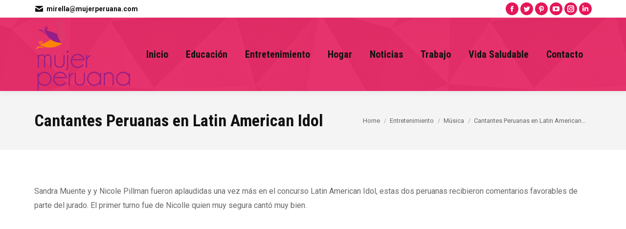

--- FILE ---
content_type: text/html; charset=UTF-8
request_url: https://www.mujerperuana.com/entretenimiento/musica/cantantes-peruanas-en-latin-american-idol/
body_size: 15861
content:
<!DOCTYPE html>
<!--[if !(IE 6) | !(IE 7) | !(IE 8)  ]><!-->
<html lang="es" class="no-js">
<!--<![endif]-->
<head>
	<meta charset="UTF-8" />
		<meta name="viewport" content="width=device-width, initial-scale=1, maximum-scale=1, user-scalable=0">
		<meta name="theme-color" content="#e41658"/>	<link rel="profile" href="https://gmpg.org/xfn/11" />
	        <script type="text/javascript">
            if (/Android|webOS|iPhone|iPad|iPod|BlackBerry|IEMobile|Opera Mini/i.test(navigator.userAgent)) {
                var originalAddEventListener = EventTarget.prototype.addEventListener,
                    oldWidth = window.innerWidth;

                EventTarget.prototype.addEventListener = function (eventName, eventHandler, useCapture) {
                    if (eventName === "resize") {
                        originalAddEventListener.call(this, eventName, function (event) {
                            if (oldWidth === window.innerWidth) {
                                return;
                            }
                            oldWidth = window.innerWidth;
                            if (eventHandler.handleEvent) {
                                eventHandler.handleEvent.call(this, event);
                            }
                            else {
                                eventHandler.call(this, event);
                            };
                        }, useCapture);
                    }
                    else {
                        originalAddEventListener.call(this, eventName, eventHandler, useCapture);
                    };
                };
            };
        </script>
		<meta name='robots' content='index, follow, max-image-preview:large, max-snippet:-1, max-video-preview:-1' />

	<!-- This site is optimized with the Yoast SEO Premium plugin v18.3 (Yoast SEO v18.5) - https://yoast.com/wordpress/plugins/seo/ -->
	<title>Cantantes Peruanas en Latin American Idol - Mujer Peruana</title>
	<link rel="canonical" href="https://www.mujerperuana.com/entretenimiento/musica/cantantes-peruanas-en-latin-american-idol/" />
	<meta property="og:locale" content="es_ES" />
	<meta property="og:type" content="article" />
	<meta property="og:title" content="Cantantes Peruanas en Latin American Idol" />
	<meta property="og:description" content="Sandra Muente y y Nicole Pillman fueron aplaudidas una vez más en el concurso Latin American Idol, estas dos peruanas recibieron comentarios favorables de parte del jurado. El primer turno fue de Nicolle quien muy segura cantó muy bien. Luego fue el turno de Sandra Muente a quien los 3 participantes del jurado felicitaron por&hellip;" />
	<meta property="og:url" content="https://www.mujerperuana.com/entretenimiento/musica/cantantes-peruanas-en-latin-american-idol/" />
	<meta property="og:site_name" content="Mujer Peruana" />
	<meta property="article:publisher" content="http://facebook.com/mujerperuana" />
	<meta property="article:author" content="https://www.facebook.com/mujerperuana" />
	<meta property="article:published_time" content="2008-08-14T09:29:00+00:00" />
	<meta property="article:modified_time" content="2019-05-15T22:55:33+00:00" />
	<meta name="twitter:card" content="summary_large_image" />
	<meta name="twitter:creator" content="@https://twitter.com/mujerperuanacom" />
	<meta name="twitter:site" content="@mujerperuanacom" />
	<meta name="twitter:label1" content="Written by" />
	<meta name="twitter:data1" content="Mirella Alfaro" />
	<meta name="twitter:label2" content="Est. reading time" />
	<meta name="twitter:data2" content="1 minuto" />
	<script type="application/ld+json" class="yoast-schema-graph">{"@context":"https://schema.org","@graph":[{"@type":"WebSite","@id":"https://www.mujerperuana.com/#website","url":"https://www.mujerperuana.com/","name":"Mujer Peruana","description":"www.mujerperuana.com","potentialAction":[{"@type":"SearchAction","target":{"@type":"EntryPoint","urlTemplate":"https://www.mujerperuana.com/?s={search_term_string}"},"query-input":"required name=search_term_string"}],"inLanguage":"es"},{"@type":"WebPage","@id":"https://www.mujerperuana.com/entretenimiento/musica/cantantes-peruanas-en-latin-american-idol/#webpage","url":"https://www.mujerperuana.com/entretenimiento/musica/cantantes-peruanas-en-latin-american-idol/","name":"Cantantes Peruanas en Latin American Idol - Mujer Peruana","isPartOf":{"@id":"https://www.mujerperuana.com/#website"},"datePublished":"2008-08-14T09:29:00+00:00","dateModified":"2019-05-15T22:55:33+00:00","author":{"@id":"https://www.mujerperuana.com/#/schema/person/9194934d14afe86a0804a972ce8b1e5f"},"breadcrumb":{"@id":"https://www.mujerperuana.com/entretenimiento/musica/cantantes-peruanas-en-latin-american-idol/#breadcrumb"},"inLanguage":"es","potentialAction":[{"@type":"ReadAction","target":["https://www.mujerperuana.com/entretenimiento/musica/cantantes-peruanas-en-latin-american-idol/"]}]},{"@type":"BreadcrumbList","@id":"https://www.mujerperuana.com/entretenimiento/musica/cantantes-peruanas-en-latin-american-idol/#breadcrumb","itemListElement":[{"@type":"ListItem","position":1,"name":"Home","item":"https://www.mujerperuana.com/"},{"@type":"ListItem","position":2,"name":"Cantantes Peruanas en Latin American Idol"}]},{"@type":"Person","@id":"https://www.mujerperuana.com/#/schema/person/9194934d14afe86a0804a972ce8b1e5f","name":"Mirella Alfaro","image":{"@type":"ImageObject","@id":"https://www.mujerperuana.com/#personlogo","inLanguage":"es","url":"https://secure.gravatar.com/avatar/091ccec91db51ef40078c006127fced5?s=96&d=wavatar&r=g","contentUrl":"https://secure.gravatar.com/avatar/091ccec91db51ef40078c006127fced5?s=96&d=wavatar&r=g","caption":"Mirella Alfaro"},"description":"Mirella Alfaro, especialista en Posicionamiento Web y Marketing Online ♡ Abrí este espacio para compartir noticias, trucos, experiencias personales, familiares, así como la promoción de negocios de las emprendedoras que logro conocer.","sameAs":["https://www.mujerperuana.com","https://www.facebook.com/mujerperuana","https://twitter.com/https://twitter.com/mujerperuanacom"]}]}</script>
	<!-- / Yoast SEO Premium plugin. -->


<link rel='dns-prefetch' href='//fonts.googleapis.com' />
<link rel="alternate" type="application/rss+xml" title="Mujer Peruana &raquo; Feed" href="https://www.mujerperuana.com/feed/" />
<link rel="alternate" type="application/rss+xml" title="Mujer Peruana &raquo; Feed de los comentarios" href="https://www.mujerperuana.com/comments/feed/" />
<script type="text/javascript">
window._wpemojiSettings = {"baseUrl":"https:\/\/s.w.org\/images\/core\/emoji\/14.0.0\/72x72\/","ext":".png","svgUrl":"https:\/\/s.w.org\/images\/core\/emoji\/14.0.0\/svg\/","svgExt":".svg","source":{"concatemoji":"https:\/\/www.mujerperuana.com\/wp-includes\/js\/wp-emoji-release.min.js?ver=6.2.8"}};
/*! This file is auto-generated */
!function(e,a,t){var n,r,o,i=a.createElement("canvas"),p=i.getContext&&i.getContext("2d");function s(e,t){p.clearRect(0,0,i.width,i.height),p.fillText(e,0,0);e=i.toDataURL();return p.clearRect(0,0,i.width,i.height),p.fillText(t,0,0),e===i.toDataURL()}function c(e){var t=a.createElement("script");t.src=e,t.defer=t.type="text/javascript",a.getElementsByTagName("head")[0].appendChild(t)}for(o=Array("flag","emoji"),t.supports={everything:!0,everythingExceptFlag:!0},r=0;r<o.length;r++)t.supports[o[r]]=function(e){if(p&&p.fillText)switch(p.textBaseline="top",p.font="600 32px Arial",e){case"flag":return s("\ud83c\udff3\ufe0f\u200d\u26a7\ufe0f","\ud83c\udff3\ufe0f\u200b\u26a7\ufe0f")?!1:!s("\ud83c\uddfa\ud83c\uddf3","\ud83c\uddfa\u200b\ud83c\uddf3")&&!s("\ud83c\udff4\udb40\udc67\udb40\udc62\udb40\udc65\udb40\udc6e\udb40\udc67\udb40\udc7f","\ud83c\udff4\u200b\udb40\udc67\u200b\udb40\udc62\u200b\udb40\udc65\u200b\udb40\udc6e\u200b\udb40\udc67\u200b\udb40\udc7f");case"emoji":return!s("\ud83e\udef1\ud83c\udffb\u200d\ud83e\udef2\ud83c\udfff","\ud83e\udef1\ud83c\udffb\u200b\ud83e\udef2\ud83c\udfff")}return!1}(o[r]),t.supports.everything=t.supports.everything&&t.supports[o[r]],"flag"!==o[r]&&(t.supports.everythingExceptFlag=t.supports.everythingExceptFlag&&t.supports[o[r]]);t.supports.everythingExceptFlag=t.supports.everythingExceptFlag&&!t.supports.flag,t.DOMReady=!1,t.readyCallback=function(){t.DOMReady=!0},t.supports.everything||(n=function(){t.readyCallback()},a.addEventListener?(a.addEventListener("DOMContentLoaded",n,!1),e.addEventListener("load",n,!1)):(e.attachEvent("onload",n),a.attachEvent("onreadystatechange",function(){"complete"===a.readyState&&t.readyCallback()})),(e=t.source||{}).concatemoji?c(e.concatemoji):e.wpemoji&&e.twemoji&&(c(e.twemoji),c(e.wpemoji)))}(window,document,window._wpemojiSettings);
</script>
<style type="text/css">
img.wp-smiley,
img.emoji {
	display: inline !important;
	border: none !important;
	box-shadow: none !important;
	height: 1em !important;
	width: 1em !important;
	margin: 0 0.07em !important;
	vertical-align: -0.1em !important;
	background: none !important;
	padding: 0 !important;
}
</style>
	<link rel='stylesheet' id='wp-block-library-css' href='https://www.mujerperuana.com/wp-includes/css/dist/block-library/style.min.css?ver=6.2.8' type='text/css' media='all' />
<style id='wp-block-library-theme-inline-css' type='text/css'>
.wp-block-audio figcaption{color:#555;font-size:13px;text-align:center}.is-dark-theme .wp-block-audio figcaption{color:hsla(0,0%,100%,.65)}.wp-block-audio{margin:0 0 1em}.wp-block-code{border:1px solid #ccc;border-radius:4px;font-family:Menlo,Consolas,monaco,monospace;padding:.8em 1em}.wp-block-embed figcaption{color:#555;font-size:13px;text-align:center}.is-dark-theme .wp-block-embed figcaption{color:hsla(0,0%,100%,.65)}.wp-block-embed{margin:0 0 1em}.blocks-gallery-caption{color:#555;font-size:13px;text-align:center}.is-dark-theme .blocks-gallery-caption{color:hsla(0,0%,100%,.65)}.wp-block-image figcaption{color:#555;font-size:13px;text-align:center}.is-dark-theme .wp-block-image figcaption{color:hsla(0,0%,100%,.65)}.wp-block-image{margin:0 0 1em}.wp-block-pullquote{border-bottom:4px solid;border-top:4px solid;color:currentColor;margin-bottom:1.75em}.wp-block-pullquote cite,.wp-block-pullquote footer,.wp-block-pullquote__citation{color:currentColor;font-size:.8125em;font-style:normal;text-transform:uppercase}.wp-block-quote{border-left:.25em solid;margin:0 0 1.75em;padding-left:1em}.wp-block-quote cite,.wp-block-quote footer{color:currentColor;font-size:.8125em;font-style:normal;position:relative}.wp-block-quote.has-text-align-right{border-left:none;border-right:.25em solid;padding-left:0;padding-right:1em}.wp-block-quote.has-text-align-center{border:none;padding-left:0}.wp-block-quote.is-large,.wp-block-quote.is-style-large,.wp-block-quote.is-style-plain{border:none}.wp-block-search .wp-block-search__label{font-weight:700}.wp-block-search__button{border:1px solid #ccc;padding:.375em .625em}:where(.wp-block-group.has-background){padding:1.25em 2.375em}.wp-block-separator.has-css-opacity{opacity:.4}.wp-block-separator{border:none;border-bottom:2px solid;margin-left:auto;margin-right:auto}.wp-block-separator.has-alpha-channel-opacity{opacity:1}.wp-block-separator:not(.is-style-wide):not(.is-style-dots){width:100px}.wp-block-separator.has-background:not(.is-style-dots){border-bottom:none;height:1px}.wp-block-separator.has-background:not(.is-style-wide):not(.is-style-dots){height:2px}.wp-block-table{margin:0 0 1em}.wp-block-table td,.wp-block-table th{word-break:normal}.wp-block-table figcaption{color:#555;font-size:13px;text-align:center}.is-dark-theme .wp-block-table figcaption{color:hsla(0,0%,100%,.65)}.wp-block-video figcaption{color:#555;font-size:13px;text-align:center}.is-dark-theme .wp-block-video figcaption{color:hsla(0,0%,100%,.65)}.wp-block-video{margin:0 0 1em}.wp-block-template-part.has-background{margin-bottom:0;margin-top:0;padding:1.25em 2.375em}
</style>
<link rel='stylesheet' id='classic-theme-styles-css' href='https://www.mujerperuana.com/wp-includes/css/classic-themes.min.css?ver=6.2.8' type='text/css' media='all' />
<style id='global-styles-inline-css' type='text/css'>
body{--wp--preset--color--black: #000000;--wp--preset--color--cyan-bluish-gray: #abb8c3;--wp--preset--color--white: #FFF;--wp--preset--color--pale-pink: #f78da7;--wp--preset--color--vivid-red: #cf2e2e;--wp--preset--color--luminous-vivid-orange: #ff6900;--wp--preset--color--luminous-vivid-amber: #fcb900;--wp--preset--color--light-green-cyan: #7bdcb5;--wp--preset--color--vivid-green-cyan: #00d084;--wp--preset--color--pale-cyan-blue: #8ed1fc;--wp--preset--color--vivid-cyan-blue: #0693e3;--wp--preset--color--vivid-purple: #9b51e0;--wp--preset--color--accent: #e41658;--wp--preset--color--dark-gray: #111;--wp--preset--color--light-gray: #767676;--wp--preset--gradient--vivid-cyan-blue-to-vivid-purple: linear-gradient(135deg,rgba(6,147,227,1) 0%,rgb(155,81,224) 100%);--wp--preset--gradient--light-green-cyan-to-vivid-green-cyan: linear-gradient(135deg,rgb(122,220,180) 0%,rgb(0,208,130) 100%);--wp--preset--gradient--luminous-vivid-amber-to-luminous-vivid-orange: linear-gradient(135deg,rgba(252,185,0,1) 0%,rgba(255,105,0,1) 100%);--wp--preset--gradient--luminous-vivid-orange-to-vivid-red: linear-gradient(135deg,rgba(255,105,0,1) 0%,rgb(207,46,46) 100%);--wp--preset--gradient--very-light-gray-to-cyan-bluish-gray: linear-gradient(135deg,rgb(238,238,238) 0%,rgb(169,184,195) 100%);--wp--preset--gradient--cool-to-warm-spectrum: linear-gradient(135deg,rgb(74,234,220) 0%,rgb(151,120,209) 20%,rgb(207,42,186) 40%,rgb(238,44,130) 60%,rgb(251,105,98) 80%,rgb(254,248,76) 100%);--wp--preset--gradient--blush-light-purple: linear-gradient(135deg,rgb(255,206,236) 0%,rgb(152,150,240) 100%);--wp--preset--gradient--blush-bordeaux: linear-gradient(135deg,rgb(254,205,165) 0%,rgb(254,45,45) 50%,rgb(107,0,62) 100%);--wp--preset--gradient--luminous-dusk: linear-gradient(135deg,rgb(255,203,112) 0%,rgb(199,81,192) 50%,rgb(65,88,208) 100%);--wp--preset--gradient--pale-ocean: linear-gradient(135deg,rgb(255,245,203) 0%,rgb(182,227,212) 50%,rgb(51,167,181) 100%);--wp--preset--gradient--electric-grass: linear-gradient(135deg,rgb(202,248,128) 0%,rgb(113,206,126) 100%);--wp--preset--gradient--midnight: linear-gradient(135deg,rgb(2,3,129) 0%,rgb(40,116,252) 100%);--wp--preset--duotone--dark-grayscale: url('#wp-duotone-dark-grayscale');--wp--preset--duotone--grayscale: url('#wp-duotone-grayscale');--wp--preset--duotone--purple-yellow: url('#wp-duotone-purple-yellow');--wp--preset--duotone--blue-red: url('#wp-duotone-blue-red');--wp--preset--duotone--midnight: url('#wp-duotone-midnight');--wp--preset--duotone--magenta-yellow: url('#wp-duotone-magenta-yellow');--wp--preset--duotone--purple-green: url('#wp-duotone-purple-green');--wp--preset--duotone--blue-orange: url('#wp-duotone-blue-orange');--wp--preset--font-size--small: 13px;--wp--preset--font-size--medium: 20px;--wp--preset--font-size--large: 36px;--wp--preset--font-size--x-large: 42px;--wp--preset--spacing--20: 0.44rem;--wp--preset--spacing--30: 0.67rem;--wp--preset--spacing--40: 1rem;--wp--preset--spacing--50: 1.5rem;--wp--preset--spacing--60: 2.25rem;--wp--preset--spacing--70: 3.38rem;--wp--preset--spacing--80: 5.06rem;--wp--preset--shadow--natural: 6px 6px 9px rgba(0, 0, 0, 0.2);--wp--preset--shadow--deep: 12px 12px 50px rgba(0, 0, 0, 0.4);--wp--preset--shadow--sharp: 6px 6px 0px rgba(0, 0, 0, 0.2);--wp--preset--shadow--outlined: 6px 6px 0px -3px rgba(255, 255, 255, 1), 6px 6px rgba(0, 0, 0, 1);--wp--preset--shadow--crisp: 6px 6px 0px rgba(0, 0, 0, 1);}:where(.is-layout-flex){gap: 0.5em;}body .is-layout-flow > .alignleft{float: left;margin-inline-start: 0;margin-inline-end: 2em;}body .is-layout-flow > .alignright{float: right;margin-inline-start: 2em;margin-inline-end: 0;}body .is-layout-flow > .aligncenter{margin-left: auto !important;margin-right: auto !important;}body .is-layout-constrained > .alignleft{float: left;margin-inline-start: 0;margin-inline-end: 2em;}body .is-layout-constrained > .alignright{float: right;margin-inline-start: 2em;margin-inline-end: 0;}body .is-layout-constrained > .aligncenter{margin-left: auto !important;margin-right: auto !important;}body .is-layout-constrained > :where(:not(.alignleft):not(.alignright):not(.alignfull)){max-width: var(--wp--style--global--content-size);margin-left: auto !important;margin-right: auto !important;}body .is-layout-constrained > .alignwide{max-width: var(--wp--style--global--wide-size);}body .is-layout-flex{display: flex;}body .is-layout-flex{flex-wrap: wrap;align-items: center;}body .is-layout-flex > *{margin: 0;}:where(.wp-block-columns.is-layout-flex){gap: 2em;}.has-black-color{color: var(--wp--preset--color--black) !important;}.has-cyan-bluish-gray-color{color: var(--wp--preset--color--cyan-bluish-gray) !important;}.has-white-color{color: var(--wp--preset--color--white) !important;}.has-pale-pink-color{color: var(--wp--preset--color--pale-pink) !important;}.has-vivid-red-color{color: var(--wp--preset--color--vivid-red) !important;}.has-luminous-vivid-orange-color{color: var(--wp--preset--color--luminous-vivid-orange) !important;}.has-luminous-vivid-amber-color{color: var(--wp--preset--color--luminous-vivid-amber) !important;}.has-light-green-cyan-color{color: var(--wp--preset--color--light-green-cyan) !important;}.has-vivid-green-cyan-color{color: var(--wp--preset--color--vivid-green-cyan) !important;}.has-pale-cyan-blue-color{color: var(--wp--preset--color--pale-cyan-blue) !important;}.has-vivid-cyan-blue-color{color: var(--wp--preset--color--vivid-cyan-blue) !important;}.has-vivid-purple-color{color: var(--wp--preset--color--vivid-purple) !important;}.has-black-background-color{background-color: var(--wp--preset--color--black) !important;}.has-cyan-bluish-gray-background-color{background-color: var(--wp--preset--color--cyan-bluish-gray) !important;}.has-white-background-color{background-color: var(--wp--preset--color--white) !important;}.has-pale-pink-background-color{background-color: var(--wp--preset--color--pale-pink) !important;}.has-vivid-red-background-color{background-color: var(--wp--preset--color--vivid-red) !important;}.has-luminous-vivid-orange-background-color{background-color: var(--wp--preset--color--luminous-vivid-orange) !important;}.has-luminous-vivid-amber-background-color{background-color: var(--wp--preset--color--luminous-vivid-amber) !important;}.has-light-green-cyan-background-color{background-color: var(--wp--preset--color--light-green-cyan) !important;}.has-vivid-green-cyan-background-color{background-color: var(--wp--preset--color--vivid-green-cyan) !important;}.has-pale-cyan-blue-background-color{background-color: var(--wp--preset--color--pale-cyan-blue) !important;}.has-vivid-cyan-blue-background-color{background-color: var(--wp--preset--color--vivid-cyan-blue) !important;}.has-vivid-purple-background-color{background-color: var(--wp--preset--color--vivid-purple) !important;}.has-black-border-color{border-color: var(--wp--preset--color--black) !important;}.has-cyan-bluish-gray-border-color{border-color: var(--wp--preset--color--cyan-bluish-gray) !important;}.has-white-border-color{border-color: var(--wp--preset--color--white) !important;}.has-pale-pink-border-color{border-color: var(--wp--preset--color--pale-pink) !important;}.has-vivid-red-border-color{border-color: var(--wp--preset--color--vivid-red) !important;}.has-luminous-vivid-orange-border-color{border-color: var(--wp--preset--color--luminous-vivid-orange) !important;}.has-luminous-vivid-amber-border-color{border-color: var(--wp--preset--color--luminous-vivid-amber) !important;}.has-light-green-cyan-border-color{border-color: var(--wp--preset--color--light-green-cyan) !important;}.has-vivid-green-cyan-border-color{border-color: var(--wp--preset--color--vivid-green-cyan) !important;}.has-pale-cyan-blue-border-color{border-color: var(--wp--preset--color--pale-cyan-blue) !important;}.has-vivid-cyan-blue-border-color{border-color: var(--wp--preset--color--vivid-cyan-blue) !important;}.has-vivid-purple-border-color{border-color: var(--wp--preset--color--vivid-purple) !important;}.has-vivid-cyan-blue-to-vivid-purple-gradient-background{background: var(--wp--preset--gradient--vivid-cyan-blue-to-vivid-purple) !important;}.has-light-green-cyan-to-vivid-green-cyan-gradient-background{background: var(--wp--preset--gradient--light-green-cyan-to-vivid-green-cyan) !important;}.has-luminous-vivid-amber-to-luminous-vivid-orange-gradient-background{background: var(--wp--preset--gradient--luminous-vivid-amber-to-luminous-vivid-orange) !important;}.has-luminous-vivid-orange-to-vivid-red-gradient-background{background: var(--wp--preset--gradient--luminous-vivid-orange-to-vivid-red) !important;}.has-very-light-gray-to-cyan-bluish-gray-gradient-background{background: var(--wp--preset--gradient--very-light-gray-to-cyan-bluish-gray) !important;}.has-cool-to-warm-spectrum-gradient-background{background: var(--wp--preset--gradient--cool-to-warm-spectrum) !important;}.has-blush-light-purple-gradient-background{background: var(--wp--preset--gradient--blush-light-purple) !important;}.has-blush-bordeaux-gradient-background{background: var(--wp--preset--gradient--blush-bordeaux) !important;}.has-luminous-dusk-gradient-background{background: var(--wp--preset--gradient--luminous-dusk) !important;}.has-pale-ocean-gradient-background{background: var(--wp--preset--gradient--pale-ocean) !important;}.has-electric-grass-gradient-background{background: var(--wp--preset--gradient--electric-grass) !important;}.has-midnight-gradient-background{background: var(--wp--preset--gradient--midnight) !important;}.has-small-font-size{font-size: var(--wp--preset--font-size--small) !important;}.has-medium-font-size{font-size: var(--wp--preset--font-size--medium) !important;}.has-large-font-size{font-size: var(--wp--preset--font-size--large) !important;}.has-x-large-font-size{font-size: var(--wp--preset--font-size--x-large) !important;}
.wp-block-navigation a:where(:not(.wp-element-button)){color: inherit;}
:where(.wp-block-columns.is-layout-flex){gap: 2em;}
.wp-block-pullquote{font-size: 1.5em;line-height: 1.6;}
</style>
<link rel='stylesheet' id='tp_twitter_plugin_css-css' href='https://www.mujerperuana.com/wp-content/plugins/recent-tweets-widget/tp_twitter_plugin.css?ver=1.0' type='text/css' media='screen' />
<link rel='stylesheet' id='the7-Defaults-css' href='https://www.mujerperuana.com/wp-content/uploads/smile_fonts/Defaults/Defaults.css?ver=6.2.8' type='text/css' media='all' />
<link rel='stylesheet' id='the7-icomoon-feather-24x24-css' href='https://www.mujerperuana.com/wp-content/uploads/smile_fonts/icomoon-feather-24x24/icomoon-feather-24x24.css?ver=6.2.8' type='text/css' media='all' />
<link rel='stylesheet' id='the7-icomoon-free-social-contact-16x16-css' href='https://www.mujerperuana.com/wp-content/uploads/smile_fonts/icomoon-free-social-contact-16x16/icomoon-free-social-contact-16x16.css?ver=6.2.8' type='text/css' media='all' />
<link rel='stylesheet' id='dt-web-fonts-css' href='https://fonts.googleapis.com/css?family=Roboto:400,600,700%7CRoboto+Condensed:400,600,700' type='text/css' media='all' />
<link rel='stylesheet' id='dt-main-css' href='https://www.mujerperuana.com/wp-content/themes/dt-the7/css/main.min.css?ver=10.7.1' type='text/css' media='all' />
<style id='dt-main-inline-css' type='text/css'>
body #load {
  display: block;
  height: 100%;
  overflow: hidden;
  position: fixed;
  width: 100%;
  z-index: 9901;
  opacity: 1;
  visibility: visible;
  transition: all .35s ease-out;
}
.load-wrap {
  width: 100%;
  height: 100%;
  background-position: center center;
  background-repeat: no-repeat;
  text-align: center;
  display: -ms-flexbox;
  display: -ms-flex;
  display: flex;
  -ms-align-items: center;
  -ms-flex-align: center;
  align-items: center;
  -ms-flex-flow: column wrap;
  flex-flow: column wrap;
  -ms-flex-pack: center;
  -ms-justify-content: center;
  justify-content: center;
}
.load-wrap > svg {
  position: absolute;
  top: 50%;
  left: 50%;
  transform: translate(-50%,-50%);
}
#load {
  background: var(--the7-elementor-beautiful-loading-bg,#ffffff);
  --the7-beautiful-spinner-color2: var(--the7-beautiful-spinner-color,#e41658);
}

</style>
<link rel='stylesheet' id='the7-font-css' href='https://www.mujerperuana.com/wp-content/themes/dt-the7/fonts/icomoon-the7-font/icomoon-the7-font.min.css?ver=10.7.1' type='text/css' media='all' />
<link rel='stylesheet' id='the7-awesome-fonts-css' href='https://www.mujerperuana.com/wp-content/themes/dt-the7/fonts/FontAwesome/css/all.min.css?ver=10.7.1' type='text/css' media='all' />
<link rel='stylesheet' id='the7-awesome-fonts-back-css' href='https://www.mujerperuana.com/wp-content/themes/dt-the7/fonts/FontAwesome/back-compat.min.css?ver=10.7.1' type='text/css' media='all' />
<link rel='stylesheet' id='the7-custom-scrollbar-css' href='https://www.mujerperuana.com/wp-content/themes/dt-the7/lib/custom-scrollbar/custom-scrollbar.min.css?ver=10.7.1' type='text/css' media='all' />
<link rel='stylesheet' id='the7-wpbakery-css' href='https://www.mujerperuana.com/wp-content/themes/dt-the7/css/wpbakery.min.css?ver=10.7.1' type='text/css' media='all' />
<link rel='stylesheet' id='the7-css-vars-css' href='https://www.mujerperuana.com/wp-content/uploads/the7-css/css-vars.css?ver=96e2adabe3b6' type='text/css' media='all' />
<link rel='stylesheet' id='dt-custom-css' href='https://www.mujerperuana.com/wp-content/uploads/the7-css/custom.css?ver=96e2adabe3b6' type='text/css' media='all' />
<link rel='stylesheet' id='dt-media-css' href='https://www.mujerperuana.com/wp-content/uploads/the7-css/media.css?ver=96e2adabe3b6' type='text/css' media='all' />
<link rel='stylesheet' id='the7-mega-menu-css' href='https://www.mujerperuana.com/wp-content/uploads/the7-css/mega-menu.css?ver=96e2adabe3b6' type='text/css' media='all' />
<link rel='stylesheet' id='style-css' href='https://www.mujerperuana.com/wp-content/themes/dt-the7-child/style.css?ver=10.7.1' type='text/css' media='all' />
<script type='text/javascript' src='https://www.mujerperuana.com/wp-includes/js/jquery/jquery.min.js?ver=3.6.4' id='jquery-core-js'></script>
<script type='text/javascript' src='https://www.mujerperuana.com/wp-includes/js/jquery/jquery-migrate.min.js?ver=3.4.0' id='jquery-migrate-js'></script>
<script type='text/javascript' id='dt-above-fold-js-extra'>
/* <![CDATA[ */
var dtLocal = {"themeUrl":"https:\/\/www.mujerperuana.com\/wp-content\/themes\/dt-the7","passText":"To view this protected post, enter the password below:","moreButtonText":{"loading":"Loading...","loadMore":"Load more"},"postID":"56","ajaxurl":"https:\/\/www.mujerperuana.com\/wp-admin\/admin-ajax.php","REST":{"baseUrl":"https:\/\/www.mujerperuana.com\/wp-json\/the7\/v1","endpoints":{"sendMail":"\/send-mail"}},"contactMessages":{"required":"One or more fields have an error. Please check and try again.","terms":"Please accept the privacy policy.","fillTheCaptchaError":"Please, fill the captcha."},"captchaSiteKey":"","ajaxNonce":"bd87fd33a2","pageData":"","themeSettings":{"smoothScroll":"off","lazyLoading":false,"accentColor":{"mode":"solid","color":"#e41658"},"desktopHeader":{"height":120},"ToggleCaptionEnabled":"disabled","ToggleCaption":"Navigation","floatingHeader":{"showAfter":160,"showMenu":true,"height":70,"logo":{"showLogo":true,"html":"<img class=\" preload-me\" src=\"https:\/\/www.mujerperuana.com\/wp-content\/uploads\/2019\/05\/logo-150.png\" srcset=\"https:\/\/www.mujerperuana.com\/wp-content\/uploads\/2019\/05\/logo-150.png 200w\" width=\"200\" height=\"150\"   sizes=\"200px\" alt=\"Mujer Peruana\" \/>","url":"https:\/\/www.mujerperuana.com\/"}},"topLine":{"floatingTopLine":{"logo":{"showLogo":false,"html":""}}},"mobileHeader":{"firstSwitchPoint":1050,"secondSwitchPoint":778,"firstSwitchPointHeight":70,"secondSwitchPointHeight":70,"mobileToggleCaptionEnabled":"disabled","mobileToggleCaption":"Menu"},"stickyMobileHeaderFirstSwitch":{"logo":{"html":"<img class=\" preload-me\" src=\"https:\/\/www.mujerperuana.com\/wp-content\/uploads\/2019\/05\/logo-150.png\" srcset=\"https:\/\/www.mujerperuana.com\/wp-content\/uploads\/2019\/05\/logo-150.png 200w\" width=\"200\" height=\"150\"   sizes=\"200px\" alt=\"Mujer Peruana\" \/>"}},"stickyMobileHeaderSecondSwitch":{"logo":{"html":"<img class=\" preload-me\" src=\"https:\/\/www.mujerperuana.com\/wp-content\/uploads\/2019\/05\/logo-150.png\" srcset=\"https:\/\/www.mujerperuana.com\/wp-content\/uploads\/2019\/05\/logo-150.png 200w\" width=\"200\" height=\"150\"   sizes=\"200px\" alt=\"Mujer Peruana\" \/>"}},"content":{"textColor":"#666666","headerColor":"#111111"},"sidebar":{"switchPoint":990},"boxedWidth":"1280px","stripes":{"stripe1":{"textColor":"#4d4f51","headerColor":"#4d4f51"},"stripe2":{"textColor":"#ffffff","headerColor":"#ffffff"},"stripe3":{"textColor":"#ffffff","headerColor":"#ffffff"}}},"VCMobileScreenWidth":"768"};
var dtShare = {"shareButtonText":{"facebook":"Share on Facebook","twitter":"Tweet","pinterest":"Pin it","linkedin":"Share on Linkedin","whatsapp":"Share on Whatsapp"},"overlayOpacity":"85"};
/* ]]> */
</script>
<script type='text/javascript' src='https://www.mujerperuana.com/wp-content/themes/dt-the7/js/above-the-fold.min.js?ver=10.7.1' id='dt-above-fold-js'></script>
<link rel="https://api.w.org/" href="https://www.mujerperuana.com/wp-json/" /><link rel="alternate" type="application/json" href="https://www.mujerperuana.com/wp-json/wp/v2/posts/56" /><link rel="EditURI" type="application/rsd+xml" title="RSD" href="https://www.mujerperuana.com/xmlrpc.php?rsd" />
<link rel="wlwmanifest" type="application/wlwmanifest+xml" href="https://www.mujerperuana.com/wp-includes/wlwmanifest.xml" />
<meta name="generator" content="WordPress 6.2.8" />
<link rel='shortlink' href='https://www.mujerperuana.com/?p=56' />
<link rel="alternate" type="application/json+oembed" href="https://www.mujerperuana.com/wp-json/oembed/1.0/embed?url=https%3A%2F%2Fwww.mujerperuana.com%2Fentretenimiento%2Fmusica%2Fcantantes-peruanas-en-latin-american-idol%2F" />
<link rel="alternate" type="text/xml+oembed" href="https://www.mujerperuana.com/wp-json/oembed/1.0/embed?url=https%3A%2F%2Fwww.mujerperuana.com%2Fentretenimiento%2Fmusica%2Fcantantes-peruanas-en-latin-american-idol%2F&#038;format=xml" />
<meta name="generator" content="Powered by WPBakery Page Builder - drag and drop page builder for WordPress."/>
<meta name="generator" content="Powered by Slider Revolution 6.5.19 - responsive, Mobile-Friendly Slider Plugin for WordPress with comfortable drag and drop interface." />
<script type="text/javascript" id="the7-loader-script">
document.addEventListener("DOMContentLoaded", function(event) {
	var load = document.getElementById("load");
	if(!load.classList.contains('loader-removed')){
		var removeLoading = setTimeout(function() {
			load.className += " loader-removed";
		}, 300);
	}
});
</script>
		<link rel="icon" href="https://www.mujerperuana.com/wp-content/uploads/2016/01/cropped-icono-2-150x150.jpg" sizes="32x32" />
<link rel="icon" href="https://www.mujerperuana.com/wp-content/uploads/2016/01/cropped-icono-2.jpg" sizes="192x192" />
<link rel="apple-touch-icon" href="https://www.mujerperuana.com/wp-content/uploads/2016/01/cropped-icono-2.jpg" />
<meta name="msapplication-TileImage" content="https://www.mujerperuana.com/wp-content/uploads/2016/01/cropped-icono-2.jpg" />
<script>function setREVStartSize(e){
			//window.requestAnimationFrame(function() {
				window.RSIW = window.RSIW===undefined ? window.innerWidth : window.RSIW;
				window.RSIH = window.RSIH===undefined ? window.innerHeight : window.RSIH;
				try {
					var pw = document.getElementById(e.c).parentNode.offsetWidth,
						newh;
					pw = pw===0 || isNaN(pw) ? window.RSIW : pw;
					e.tabw = e.tabw===undefined ? 0 : parseInt(e.tabw);
					e.thumbw = e.thumbw===undefined ? 0 : parseInt(e.thumbw);
					e.tabh = e.tabh===undefined ? 0 : parseInt(e.tabh);
					e.thumbh = e.thumbh===undefined ? 0 : parseInt(e.thumbh);
					e.tabhide = e.tabhide===undefined ? 0 : parseInt(e.tabhide);
					e.thumbhide = e.thumbhide===undefined ? 0 : parseInt(e.thumbhide);
					e.mh = e.mh===undefined || e.mh=="" || e.mh==="auto" ? 0 : parseInt(e.mh,0);
					if(e.layout==="fullscreen" || e.l==="fullscreen")
						newh = Math.max(e.mh,window.RSIH);
					else{
						e.gw = Array.isArray(e.gw) ? e.gw : [e.gw];
						for (var i in e.rl) if (e.gw[i]===undefined || e.gw[i]===0) e.gw[i] = e.gw[i-1];
						e.gh = e.el===undefined || e.el==="" || (Array.isArray(e.el) && e.el.length==0)? e.gh : e.el;
						e.gh = Array.isArray(e.gh) ? e.gh : [e.gh];
						for (var i in e.rl) if (e.gh[i]===undefined || e.gh[i]===0) e.gh[i] = e.gh[i-1];
											
						var nl = new Array(e.rl.length),
							ix = 0,
							sl;
						e.tabw = e.tabhide>=pw ? 0 : e.tabw;
						e.thumbw = e.thumbhide>=pw ? 0 : e.thumbw;
						e.tabh = e.tabhide>=pw ? 0 : e.tabh;
						e.thumbh = e.thumbhide>=pw ? 0 : e.thumbh;
						for (var i in e.rl) nl[i] = e.rl[i]<window.RSIW ? 0 : e.rl[i];
						sl = nl[0];
						for (var i in nl) if (sl>nl[i] && nl[i]>0) { sl = nl[i]; ix=i;}
						var m = pw>(e.gw[ix]+e.tabw+e.thumbw) ? 1 : (pw-(e.tabw+e.thumbw)) / (e.gw[ix]);
						newh =  (e.gh[ix] * m) + (e.tabh + e.thumbh);
					}
					var el = document.getElementById(e.c);
					if (el!==null && el) el.style.height = newh+"px";
					el = document.getElementById(e.c+"_wrapper");
					if (el!==null && el) {
						el.style.height = newh+"px";
						el.style.display = "block";
					}
				} catch(e){
					console.log("Failure at Presize of Slider:" + e)
				}
			//});
		  };</script>
<noscript><style> .wpb_animate_when_almost_visible { opacity: 1; }</style></noscript></head>
<body data-rsssl=1 id="the7-body" class="post-template-default single single-post postid-56 single-format-standard wp-embed-responsive no-comments dt-responsive-on right-mobile-menu-close-icon ouside-menu-close-icon mobile-hamburger-close-bg-enable mobile-hamburger-close-bg-hover-enable  fade-medium-mobile-menu-close-icon fade-small-menu-close-icon srcset-enabled btn-flat custom-btn-color custom-btn-hover-color phantom-slide phantom-shadow-decoration phantom-custom-logo-on floating-mobile-menu-icon top-header first-switch-logo-left first-switch-menu-right second-switch-logo-left second-switch-menu-right right-mobile-menu layzr-loading-on popup-message-style dt-fa-compatibility the7-ver-10.7.1 wpb-js-composer js-comp-ver-6.9.0 vc_responsive">
<svg xmlns="http://www.w3.org/2000/svg" viewBox="0 0 0 0" width="0" height="0" focusable="false" role="none" style="visibility: hidden; position: absolute; left: -9999px; overflow: hidden;" ><defs><filter id="wp-duotone-dark-grayscale"><feColorMatrix color-interpolation-filters="sRGB" type="matrix" values=" .299 .587 .114 0 0 .299 .587 .114 0 0 .299 .587 .114 0 0 .299 .587 .114 0 0 " /><feComponentTransfer color-interpolation-filters="sRGB" ><feFuncR type="table" tableValues="0 0.49803921568627" /><feFuncG type="table" tableValues="0 0.49803921568627" /><feFuncB type="table" tableValues="0 0.49803921568627" /><feFuncA type="table" tableValues="1 1" /></feComponentTransfer><feComposite in2="SourceGraphic" operator="in" /></filter></defs></svg><svg xmlns="http://www.w3.org/2000/svg" viewBox="0 0 0 0" width="0" height="0" focusable="false" role="none" style="visibility: hidden; position: absolute; left: -9999px; overflow: hidden;" ><defs><filter id="wp-duotone-grayscale"><feColorMatrix color-interpolation-filters="sRGB" type="matrix" values=" .299 .587 .114 0 0 .299 .587 .114 0 0 .299 .587 .114 0 0 .299 .587 .114 0 0 " /><feComponentTransfer color-interpolation-filters="sRGB" ><feFuncR type="table" tableValues="0 1" /><feFuncG type="table" tableValues="0 1" /><feFuncB type="table" tableValues="0 1" /><feFuncA type="table" tableValues="1 1" /></feComponentTransfer><feComposite in2="SourceGraphic" operator="in" /></filter></defs></svg><svg xmlns="http://www.w3.org/2000/svg" viewBox="0 0 0 0" width="0" height="0" focusable="false" role="none" style="visibility: hidden; position: absolute; left: -9999px; overflow: hidden;" ><defs><filter id="wp-duotone-purple-yellow"><feColorMatrix color-interpolation-filters="sRGB" type="matrix" values=" .299 .587 .114 0 0 .299 .587 .114 0 0 .299 .587 .114 0 0 .299 .587 .114 0 0 " /><feComponentTransfer color-interpolation-filters="sRGB" ><feFuncR type="table" tableValues="0.54901960784314 0.98823529411765" /><feFuncG type="table" tableValues="0 1" /><feFuncB type="table" tableValues="0.71764705882353 0.25490196078431" /><feFuncA type="table" tableValues="1 1" /></feComponentTransfer><feComposite in2="SourceGraphic" operator="in" /></filter></defs></svg><svg xmlns="http://www.w3.org/2000/svg" viewBox="0 0 0 0" width="0" height="0" focusable="false" role="none" style="visibility: hidden; position: absolute; left: -9999px; overflow: hidden;" ><defs><filter id="wp-duotone-blue-red"><feColorMatrix color-interpolation-filters="sRGB" type="matrix" values=" .299 .587 .114 0 0 .299 .587 .114 0 0 .299 .587 .114 0 0 .299 .587 .114 0 0 " /><feComponentTransfer color-interpolation-filters="sRGB" ><feFuncR type="table" tableValues="0 1" /><feFuncG type="table" tableValues="0 0.27843137254902" /><feFuncB type="table" tableValues="0.5921568627451 0.27843137254902" /><feFuncA type="table" tableValues="1 1" /></feComponentTransfer><feComposite in2="SourceGraphic" operator="in" /></filter></defs></svg><svg xmlns="http://www.w3.org/2000/svg" viewBox="0 0 0 0" width="0" height="0" focusable="false" role="none" style="visibility: hidden; position: absolute; left: -9999px; overflow: hidden;" ><defs><filter id="wp-duotone-midnight"><feColorMatrix color-interpolation-filters="sRGB" type="matrix" values=" .299 .587 .114 0 0 .299 .587 .114 0 0 .299 .587 .114 0 0 .299 .587 .114 0 0 " /><feComponentTransfer color-interpolation-filters="sRGB" ><feFuncR type="table" tableValues="0 0" /><feFuncG type="table" tableValues="0 0.64705882352941" /><feFuncB type="table" tableValues="0 1" /><feFuncA type="table" tableValues="1 1" /></feComponentTransfer><feComposite in2="SourceGraphic" operator="in" /></filter></defs></svg><svg xmlns="http://www.w3.org/2000/svg" viewBox="0 0 0 0" width="0" height="0" focusable="false" role="none" style="visibility: hidden; position: absolute; left: -9999px; overflow: hidden;" ><defs><filter id="wp-duotone-magenta-yellow"><feColorMatrix color-interpolation-filters="sRGB" type="matrix" values=" .299 .587 .114 0 0 .299 .587 .114 0 0 .299 .587 .114 0 0 .299 .587 .114 0 0 " /><feComponentTransfer color-interpolation-filters="sRGB" ><feFuncR type="table" tableValues="0.78039215686275 1" /><feFuncG type="table" tableValues="0 0.94901960784314" /><feFuncB type="table" tableValues="0.35294117647059 0.47058823529412" /><feFuncA type="table" tableValues="1 1" /></feComponentTransfer><feComposite in2="SourceGraphic" operator="in" /></filter></defs></svg><svg xmlns="http://www.w3.org/2000/svg" viewBox="0 0 0 0" width="0" height="0" focusable="false" role="none" style="visibility: hidden; position: absolute; left: -9999px; overflow: hidden;" ><defs><filter id="wp-duotone-purple-green"><feColorMatrix color-interpolation-filters="sRGB" type="matrix" values=" .299 .587 .114 0 0 .299 .587 .114 0 0 .299 .587 .114 0 0 .299 .587 .114 0 0 " /><feComponentTransfer color-interpolation-filters="sRGB" ><feFuncR type="table" tableValues="0.65098039215686 0.40392156862745" /><feFuncG type="table" tableValues="0 1" /><feFuncB type="table" tableValues="0.44705882352941 0.4" /><feFuncA type="table" tableValues="1 1" /></feComponentTransfer><feComposite in2="SourceGraphic" operator="in" /></filter></defs></svg><svg xmlns="http://www.w3.org/2000/svg" viewBox="0 0 0 0" width="0" height="0" focusable="false" role="none" style="visibility: hidden; position: absolute; left: -9999px; overflow: hidden;" ><defs><filter id="wp-duotone-blue-orange"><feColorMatrix color-interpolation-filters="sRGB" type="matrix" values=" .299 .587 .114 0 0 .299 .587 .114 0 0 .299 .587 .114 0 0 .299 .587 .114 0 0 " /><feComponentTransfer color-interpolation-filters="sRGB" ><feFuncR type="table" tableValues="0.098039215686275 1" /><feFuncG type="table" tableValues="0 0.66274509803922" /><feFuncB type="table" tableValues="0.84705882352941 0.41960784313725" /><feFuncA type="table" tableValues="1 1" /></feComponentTransfer><feComposite in2="SourceGraphic" operator="in" /></filter></defs></svg><!-- The7 10.7.1 -->
<div id="load" class="ring-loader">
	<div class="load-wrap">
<style type="text/css">
    .the7-spinner {
        width: 72px;
        height: 72px;
        position: relative;
    }
    .the7-spinner > div {
        border-radius: 50%;
        width: 9px;
        left: 0;
        box-sizing: border-box;
        display: block;
        position: absolute;
        border: 9px solid #fff;
        width: 72px;
        height: 72px;
    }
    .the7-spinner-ring-bg{
        opacity: 0.25;
    }
    div.the7-spinner-ring {
        animation: spinner-animation 0.8s cubic-bezier(1, 1, 1, 1) infinite;
        border-color:var(--the7-beautiful-spinner-color2) transparent transparent transparent;
    }

    @keyframes spinner-animation{
        from{
            transform: rotate(0deg);
        }
        to {
            transform: rotate(360deg);
        }
    }
</style>

<div class="the7-spinner">
    <div class="the7-spinner-ring-bg"></div>
    <div class="the7-spinner-ring"></div>
</div></div>
</div>
<div id="page" >
	<a class="skip-link screen-reader-text" href="#content">Skip to content</a>

<div class="masthead inline-header right widgets full-height surround shadow-decoration shadow-mobile-header-decoration small-mobile-menu-icon dt-parent-menu-clickable show-sub-menu-on-hover show-device-logo show-mobile-logo"  role="banner">

	<div class="top-bar top-bar-line-hide">
	<div class="top-bar-bg" ></div>
	<div class="left-widgets mini-widgets"><span class="mini-contacts email show-on-desktop in-menu-first-switch in-menu-second-switch"><i class="fa-fw the7-mw-icon-mail-bold"></i>mirella@mujerperuana.com</span></div><div class="right-widgets mini-widgets"><div class="soc-ico show-on-desktop in-top-bar-right in-menu-second-switch accent-bg disabled-border border-off hover-custom-bg hover-disabled-border  hover-border-off"><a title="Facebook page opens in new window" href="https://www.facebook.com/mujerperuana" target="_blank" class="facebook"><span class="soc-font-icon"></span><span class="screen-reader-text">Facebook page opens in new window</span></a><a title="Twitter page opens in new window" href="https://twitter.com/mujerperuanacom" target="_blank" class="twitter"><span class="soc-font-icon"></span><span class="screen-reader-text">Twitter page opens in new window</span></a><a title="Pinterest page opens in new window" href="https://www.pinterest.com/mujerperuana/" target="_blank" class="pinterest"><span class="soc-font-icon"></span><span class="screen-reader-text">Pinterest page opens in new window</span></a><a title="YouTube page opens in new window" href="https://www.youtube.com/channel/UCeOgg6nKYzquGR8Aro6Nv8w " target="_blank" class="you-tube"><span class="soc-font-icon"></span><span class="screen-reader-text">YouTube page opens in new window</span></a><a title="Instagram page opens in new window" href="https://www.instagram.com/mujerperuanacom/" target="_blank" class="instagram"><span class="soc-font-icon"></span><span class="screen-reader-text">Instagram page opens in new window</span></a><a title="Linkedin page opens in new window" href="https://pe.linkedin.com/in/alfaromirella/en" target="_blank" class="linkedin"><span class="soc-font-icon"></span><span class="screen-reader-text">Linkedin page opens in new window</span></a></div></div></div>

	<header class="header-bar">

		<div class="branding">
	<div id="site-title" class="assistive-text">Mujer Peruana</div>
	<div id="site-description" class="assistive-text">www.mujerperuana.com</div>
	<a class="" href="https://www.mujerperuana.com/"><img class=" preload-me" src="https://www.mujerperuana.com/wp-content/uploads/2019/05/logo-150.png" srcset="https://www.mujerperuana.com/wp-content/uploads/2019/05/logo-150.png 200w" width="200" height="150"   sizes="200px" alt="Mujer Peruana" /><img class="mobile-logo preload-me" src="https://www.mujerperuana.com/wp-content/uploads/2019/05/logo-150.png" srcset="https://www.mujerperuana.com/wp-content/uploads/2019/05/logo-150.png 200w" width="200" height="150"   sizes="200px" alt="Mujer Peruana" /></a></div>

		<ul id="primary-menu" class="main-nav bg-outline-decoration hover-bg-decoration active-bg-decoration level-arrows-on outside-item-remove-margin" role="menubar"><li class="menu-item menu-item-type-post_type menu-item-object-page menu-item-home menu-item-2363 first depth-0" role="presentation"><a href='https://www.mujerperuana.com/' data-level='1' role="menuitem"><span class="menu-item-text"><span class="menu-text">Inicio</span></span></a></li> <li class="menu-item menu-item-type-taxonomy menu-item-object-category menu-item-5035 depth-0" role="presentation"><a href='https://www.mujerperuana.com/category/educacion/' data-level='1' role="menuitem"><span class="menu-item-text"><span class="menu-text">Educación</span></span></a></li> <li class="menu-item menu-item-type-taxonomy menu-item-object-category current-post-ancestor menu-item-5036 depth-0" role="presentation"><a href='https://www.mujerperuana.com/category/entretenimiento/' data-level='1' role="menuitem"><span class="menu-item-text"><span class="menu-text">Entretenimiento</span></span></a></li> <li class="menu-item menu-item-type-taxonomy menu-item-object-category menu-item-5037 depth-0" role="presentation"><a href='https://www.mujerperuana.com/category/hogar/' data-level='1' role="menuitem"><span class="menu-item-text"><span class="menu-text">Hogar</span></span></a></li> <li class="menu-item menu-item-type-taxonomy menu-item-object-category menu-item-5038 depth-0" role="presentation"><a href='https://www.mujerperuana.com/category/noticias/' data-level='1' role="menuitem"><span class="menu-item-text"><span class="menu-text">Noticias</span></span></a></li> <li class="menu-item menu-item-type-taxonomy menu-item-object-category menu-item-5039 depth-0" role="presentation"><a href='https://www.mujerperuana.com/category/trabajo/' data-level='1' role="menuitem"><span class="menu-item-text"><span class="menu-text">Trabajo</span></span></a></li> <li class="menu-item menu-item-type-taxonomy menu-item-object-category menu-item-5040 depth-0" role="presentation"><a href='https://www.mujerperuana.com/category/vida-saludable/' data-level='1' role="menuitem"><span class="menu-item-text"><span class="menu-text">Vida Saludable</span></span></a></li> <li class="menu-item menu-item-type-post_type menu-item-object-page menu-item-2360 last depth-0" role="presentation"><a href='https://www.mujerperuana.com/contacto/' data-level='1' role="menuitem"><span class="menu-item-text"><span class="menu-text">Contacto</span></span></a></li> </ul>
		
	</header>

</div>
<div class="dt-mobile-header mobile-menu-show-divider">
	<div class="dt-close-mobile-menu-icon"><div class="close-line-wrap"><span class="close-line"></span><span class="close-line"></span><span class="close-line"></span></div></div>	<ul id="mobile-menu" class="mobile-main-nav" role="menubar">
		<li class="menu-item menu-item-type-post_type menu-item-object-page menu-item-home menu-item-2363 first depth-0" role="presentation"><a href='https://www.mujerperuana.com/' data-level='1' role="menuitem"><span class="menu-item-text"><span class="menu-text">Inicio</span></span></a></li> <li class="menu-item menu-item-type-taxonomy menu-item-object-category menu-item-5035 depth-0" role="presentation"><a href='https://www.mujerperuana.com/category/educacion/' data-level='1' role="menuitem"><span class="menu-item-text"><span class="menu-text">Educación</span></span></a></li> <li class="menu-item menu-item-type-taxonomy menu-item-object-category current-post-ancestor menu-item-5036 depth-0" role="presentation"><a href='https://www.mujerperuana.com/category/entretenimiento/' data-level='1' role="menuitem"><span class="menu-item-text"><span class="menu-text">Entretenimiento</span></span></a></li> <li class="menu-item menu-item-type-taxonomy menu-item-object-category menu-item-5037 depth-0" role="presentation"><a href='https://www.mujerperuana.com/category/hogar/' data-level='1' role="menuitem"><span class="menu-item-text"><span class="menu-text">Hogar</span></span></a></li> <li class="menu-item menu-item-type-taxonomy menu-item-object-category menu-item-5038 depth-0" role="presentation"><a href='https://www.mujerperuana.com/category/noticias/' data-level='1' role="menuitem"><span class="menu-item-text"><span class="menu-text">Noticias</span></span></a></li> <li class="menu-item menu-item-type-taxonomy menu-item-object-category menu-item-5039 depth-0" role="presentation"><a href='https://www.mujerperuana.com/category/trabajo/' data-level='1' role="menuitem"><span class="menu-item-text"><span class="menu-text">Trabajo</span></span></a></li> <li class="menu-item menu-item-type-taxonomy menu-item-object-category menu-item-5040 depth-0" role="presentation"><a href='https://www.mujerperuana.com/category/vida-saludable/' data-level='1' role="menuitem"><span class="menu-item-text"><span class="menu-text">Vida Saludable</span></span></a></li> <li class="menu-item menu-item-type-post_type menu-item-object-page menu-item-2360 last depth-0" role="presentation"><a href='https://www.mujerperuana.com/contacto/' data-level='1' role="menuitem"><span class="menu-item-text"><span class="menu-text">Contacto</span></span></a></li> 	</ul>
	<div class='mobile-mini-widgets-in-menu'></div>
</div>


		<div class="page-title title-left solid-bg page-title-responsive-enabled">
			<div class="wf-wrap">

				<div class="page-title-head hgroup"><h1 class="entry-title">Cantantes Peruanas en Latin American Idol</h1></div><div class="page-title-breadcrumbs"><div class="assistive-text">You are here:</div><ol class="breadcrumbs text-small" itemscope itemtype="https://schema.org/BreadcrumbList"><li itemprop="itemListElement" itemscope itemtype="https://schema.org/ListItem"><a itemprop="item" href="https://www.mujerperuana.com/" title=""><span itemprop="name">Home</span></a><meta itemprop="position" content="1" /></li><li itemprop="itemListElement" itemscope itemtype="https://schema.org/ListItem"><a itemprop="item" href="https://www.mujerperuana.com/category/entretenimiento/" title=""><span itemprop="name">Entretenimiento</span></a><meta itemprop="position" content="2" /></li><li itemprop="itemListElement" itemscope itemtype="https://schema.org/ListItem"><a itemprop="item" href="https://www.mujerperuana.com/category/entretenimiento/musica/" title=""><span itemprop="name">Música</span></a><meta itemprop="position" content="3" /></li><li class="current" itemprop="itemListElement" itemscope itemtype="https://schema.org/ListItem"><span itemprop="name">Cantantes Peruanas en Latin American&hellip;</span><meta itemprop="position" content="4" /></li></ol></div>			</div>
		</div>

		

<div id="main" class="sidebar-none sidebar-divider-off">

	
	<div class="main-gradient"></div>
	<div class="wf-wrap">
	<div class="wf-container-main">

	

			<div id="content" class="content" role="main">

				
<article id="post-56" class="vertical-fancy-style post-56 post type-post status-publish format-standard category-musica tag-latin-american-idol tag-mujeres-peruanas tag-nicole-pillman tag-sandra-muente category-320 description-off">

	<div class="entry-content"><p>Sandra Muente y y Nicole Pillman fueron aplaudidas una vez más en el concurso Latin American Idol, estas dos peruanas recibieron comentarios favorables de parte del jurado. El primer turno fue de Nicolle quien muy segura cantó muy bien.</p>
<p><object height="344" width="425"><param name="movie" value="http://www.youtube.com/v/VajAuL4uwu4&amp;hl=en&amp;fs=1"><param name="allowFullScreen" value="true"><embed src="https://www.youtube.com/v/VajAuL4uwu4&#038;hl=en&#038;fs=1" type="application/x-shockwave-flash" allowfullscreen="true" width="425" height="344"></embed></object></p>
<p>Luego fue el turno de Sandra Muente a quien los 3 participantes del jurado felicitaron por su interpretación.</p>
<p><object height="344" width="425"><param name="movie" value="http://www.youtube.com/v/Fw7ZCz90wik&amp;hl=en&amp;fs=1"><param name="allowFullScreen" value="true"><embed src="https://www.youtube.com/v/Fw7ZCz90wik&#038;hl=en&#038;fs=1" type="application/x-shockwave-flash" allowfullscreen="true" width="425" height="344"></embed></object><br />Podemos votar por ellas enviando un mensaje de texto<br />Para votar por Sandra Muente enviar la palabra Sandra al 43657<br />Para votar por Nicole Pillman enviar la palabra Nicole al 43657<br />Apoyemos a nuestras compatriotas, representantes de Perú y de todas nosotras mujeres peruanas.</p>
<div>https://www.mujerperuana.com</div>
</div><div class="post-meta wf-mobile-collapsed"><div class="entry-meta"><span class="category-link">Category:&nbsp;<a href="https://www.mujerperuana.com/category/entretenimiento/musica/" >Música</a></span><a href="https://www.mujerperuana.com/2008/08/14/" title="4:29 am" class="data-link" rel="bookmark"><time class="entry-date updated" datetime="2008-08-14T04:29:00-05:00">14 agosto, 2008</time></a></div></div><div class="single-share-box">
	<div class="share-link-description">Compartir este artículo</div>
	<div class="share-buttons">
		<a class="whatsapp" href="https://api.whatsapp.com/send?text=Cantantes%20Peruanas%20en%20Latin%20American%20Idol%20-%20https%3A%2F%2Fwww.mujerperuana.com%2Fentretenimiento%2Fmusica%2Fcantantes-peruanas-en-latin-american-idol%2F" title="WhatsApp" target="_blank"  data-action="share/whatsapp/share"><span class="soc-font-icon"></span><span class="social-text">Share on WhatsApp</span><span class="screen-reader-text">Share on WhatsApp</span></a>
<a class="facebook" href="https://www.facebook.com/sharer.php?u=https%3A%2F%2Fwww.mujerperuana.com%2Fentretenimiento%2Fmusica%2Fcantantes-peruanas-en-latin-american-idol%2F&#038;t=Cantantes+Peruanas+en+Latin+American+Idol" title="Facebook" target="_blank" ><span class="soc-font-icon"></span><span class="social-text">Share on Facebook</span><span class="screen-reader-text">Share on Facebook</span></a>
<a class="twitter" href="https://twitter.com/share?url=https%3A%2F%2Fwww.mujerperuana.com%2Fentretenimiento%2Fmusica%2Fcantantes-peruanas-en-latin-american-idol%2F&#038;text=Cantantes+Peruanas+en+Latin+American+Idol" title="Twitter" target="_blank" ><span class="soc-font-icon"></span><span class="social-text">Tweet</span><span class="screen-reader-text">Share on Twitter</span></a>
<a class="pinterest pinit-marklet" href="//pinterest.com/pin/create/button/" title="Pinterest" target="_blank"  data-pin-config="above" data-pin-do="buttonBookmark"><span class="soc-font-icon"></span><span class="social-text">Pin it</span><span class="screen-reader-text">Share on Pinterest</span></a>
<a class="linkedin" href="https://www.linkedin.com/shareArticle?mini=true&#038;url=https%3A%2F%2Fwww.mujerperuana.com%2Fentretenimiento%2Fmusica%2Fcantantes-peruanas-en-latin-american-idol%2F&#038;title=Cantantes%20Peruanas%20en%20Latin%20American%20Idol&#038;summary=&#038;source=Mujer%20Peruana" title="LinkedIn" target="_blank" ><span class="soc-font-icon"></span><span class="social-text">Share on LinkedIn</span><span class="screen-reader-text">Share on LinkedIn</span></a>
	</div>
</div>		<div class="author-info entry-author">
			<div class="author-avatar round-images"><img alt='' src='https://secure.gravatar.com/avatar/091ccec91db51ef40078c006127fced5?s=80&#038;d=wavatar&#038;r=g' srcset='https://secure.gravatar.com/avatar/091ccec91db51ef40078c006127fced5?s=160&#038;d=wavatar&#038;r=g 2x' class='avatar avatar-80 photo' height='80' width='80' loading='lazy' decoding='async'/></div>			<div class="author-description">
				<h4><span class="author-heading">Author:</span>&nbsp;Mirella Alfaro</h4>
				<a class="author-link" href="https://www.mujerperuana.com" rel="author">https://www.mujerperuana.com</a>				<p class="author-bio">Mirella Alfaro, especialista en Posicionamiento Web y Marketing Online ♡ 
Abrí este espacio para compartir noticias, trucos, experiencias personales, familiares, así como la promoción de negocios de las emprendedoras que logro conocer.</p>
			</div>
		</div>
	<nav class="navigation post-navigation" role="navigation"><h2 class="screen-reader-text">Post navigation</h2><div class="nav-links"><a class="nav-previous" href="https://www.mujerperuana.com/educacion/cursos-de-manualidades/" rel="prev"><i class="icomoon-the7-font-the7-arrow-29-3" aria-hidden="true"></i><span class="meta-nav" aria-hidden="true">Previous</span><span class="screen-reader-text">Previous post:</span><span class="post-title h4-size">Cursos de Manualidades</span></a><a class="back-to-list" href="/marketing-agency/blog/"><i class="dt-icon-the7-misc-006-1" aria-hidden="true"></i></a><a class="nav-next" href="https://www.mujerperuana.com/entretenimiento/musica/peruanas-siguen-concursando-en-latin-american-idol/" rel="next"><i class="icomoon-the7-font-the7-arrow-29-2" aria-hidden="true"></i><span class="meta-nav" aria-hidden="true">Next</span><span class="screen-reader-text">Next post:</span><span class="post-title h4-size">Peruanas siguen concursando!! en Latin American Idol</span></a></div></nav><div class="single-related-posts"><h3>Related posts</h3><section class="items-grid"><div class=" related-item"><article class="post-format-standard"><div class="mini-post-img"><a class="alignleft post-rollover layzr-bg" href="https://www.mujerperuana.com/entretenimiento/musica/como-ayudan-las-clases-de-musica/" aria-label="Post image"><img class="preload-me lazy-load" src="data:image/svg+xml,%3Csvg%20xmlns%3D&#39;http%3A%2F%2Fwww.w3.org%2F2000%2Fsvg&#39;%20viewBox%3D&#39;0%200%20110%2080&#39;%2F%3E" data-src="https://www.mujerperuana.com/wp-content/uploads/2019/12/FB_IMG_15679763520271-110x80.jpg" data-srcset="https://www.mujerperuana.com/wp-content/uploads/2019/12/FB_IMG_15679763520271-110x80.jpg 110w, https://www.mujerperuana.com/wp-content/uploads/2019/12/FB_IMG_15679763520271-220x160.jpg 220w" width="110" height="80"  alt="" /></a></div><div class="post-content"><a href="https://www.mujerperuana.com/entretenimiento/musica/como-ayudan-las-clases-de-musica/">¿Cómo ayudan a nuestros hijos las clases de música?</a><br /><time class="text-secondary" datetime="2019-12-13T09:57:52-05:00">13 diciembre, 2019</time></div></article></div><div class=" related-item"><article class="post-format-standard"><div class="mini-post-img"><a class="alignleft post-rollover layzr-bg" href="https://www.mujerperuana.com/entretenimiento/musica/conciertos-de-rock-hecho-por-ninos/" aria-label="Post image"><img class="preload-me lazy-load" src="data:image/svg+xml,%3Csvg%20xmlns%3D&#39;http%3A%2F%2Fwww.w3.org%2F2000%2Fsvg&#39;%20viewBox%3D&#39;0%200%20110%2080&#39;%2F%3E" data-src="https://www.mujerperuana.com/wp-content/uploads/2019/08/rock-110x80.jpg" data-srcset="https://www.mujerperuana.com/wp-content/uploads/2019/08/rock-110x80.jpg 110w, https://www.mujerperuana.com/wp-content/uploads/2019/08/rock-220x160.jpg 220w" width="110" height="80"  alt="Concierto Día del Niño" /></a></div><div class="post-content"><a href="https://www.mujerperuana.com/entretenimiento/musica/conciertos-de-rock-hecho-por-ninos/">Conciertos de «Rock hecho por Niños»</a><br /><time class="text-secondary" datetime="2019-08-09T17:00:45-05:00">9 agosto, 2019</time></div></article></div><div class=" related-item"><article class="post-format-standard"><div class="mini-post-img"><a class="alignleft post-rollover layzr-bg" href="https://www.mujerperuana.com/educacion/andre-espinoza-jancco-pequeno-genio-de-3-anos/" aria-label="Post image"><img class="preload-me lazy-load" src="data:image/svg+xml,%3Csvg%20xmlns%3D&#39;http%3A%2F%2Fwww.w3.org%2F2000%2Fsvg&#39;%20viewBox%3D&#39;0%200%20110%2080&#39;%2F%3E" data-src="https://www.mujerperuana.com/wp-content/uploads/2017/12/niño-genio-peruano-3-años.png" data-srcset="https://www.mujerperuana.com/wp-content/uploads/2017/12/niño-genio-peruano-3-años.png 110w" width="110" height="80"  alt="" /></a></div><div class="post-content"><a href="https://www.mujerperuana.com/educacion/andre-espinoza-jancco-pequeno-genio-de-3-anos/">André Espinoza Jancco, pequeño genio de 3 años</a><br /><time class="text-secondary" datetime="2017-12-05T12:08:17-05:00">5 diciembre, 2017</time></div></article></div><div class=" related-item"><article class="post-format-standard"><div class="mini-post-img"><a class="alignleft post-rollover layzr-bg" href="https://www.mujerperuana.com/entretenimiento/musica/canciones-para-trapear-en-spotify/" aria-label="Post image"><img class="preload-me lazy-load" src="data:image/svg+xml,%3Csvg%20xmlns%3D&#39;http%3A%2F%2Fwww.w3.org%2F2000%2Fsvg&#39;%20viewBox%3D&#39;0%200%20110%2080&#39;%2F%3E" data-src="https://www.mujerperuana.com/wp-content/uploads/2017/11/canciones-para-trapear-2020-110x80.png" data-srcset="https://www.mujerperuana.com/wp-content/uploads/2017/11/canciones-para-trapear-2020-110x80.png 110w, https://www.mujerperuana.com/wp-content/uploads/2017/11/canciones-para-trapear-2020-220x160.png 220w" width="110" height="80"  alt="" /></a></div><div class="post-content"><a href="https://www.mujerperuana.com/entretenimiento/musica/canciones-para-trapear-en-spotify/">Canciones para trapear 2020 &#8211; La música en Spotify</a><br /><time class="text-secondary" datetime="2017-11-30T14:09:06-05:00">30 noviembre, 2017</time></div></article></div><div class=" related-item"><article class="post-format-standard"><div class="mini-post-img"><a class="alignleft post-rollover layzr-bg" href="https://www.mujerperuana.com/entretenimiento/musica/orquestando-minedu-otorgara-4-mil-vacantes-para-talleres-gratuitos-de-musica-y-canto/" aria-label="Post image"><img class="preload-me lazy-load" src="data:image/svg+xml,%3Csvg%20xmlns%3D&#39;http%3A%2F%2Fwww.w3.org%2F2000%2Fsvg&#39;%20viewBox%3D&#39;0%200%20110%2080&#39;%2F%3E" data-src="https://www.mujerperuana.com/wp-content/uploads/2017/03/orquestando-colegios-publicos-privados-minedu-peru-110x80.png" data-srcset="https://www.mujerperuana.com/wp-content/uploads/2017/03/orquestando-colegios-publicos-privados-minedu-peru-110x80.png 110w, https://www.mujerperuana.com/wp-content/uploads/2017/03/orquestando-colegios-publicos-privados-minedu-peru-220x160.png 220w" width="110" height="80"  alt="" /></a></div><div class="post-content"><a href="https://www.mujerperuana.com/entretenimiento/musica/orquestando-minedu-otorgara-4-mil-vacantes-para-talleres-gratuitos-de-musica-y-canto/">Orquestando &#8211; Minedu otorgará 4 mil vacantes para talleres gratuitos de música y canto</a><br /><time class="text-secondary" datetime="2017-03-29T17:29:34-05:00">29 marzo, 2017</time></div></article></div><div class=" related-item"><article class="post-format-standard"><div class="mini-post-img"><a class="alignleft post-rollover layzr-bg" href="https://www.mujerperuana.com/entretenimiento/musica/concierto-gratuito-sinfonica-nacional-campo-de-marte/" aria-label="Post image"><img class="preload-me lazy-load" src="data:image/svg+xml,%3Csvg%20xmlns%3D&#39;http%3A%2F%2Fwww.w3.org%2F2000%2Fsvg&#39;%20viewBox%3D&#39;0%200%20110%2080&#39;%2F%3E" data-src="https://www.mujerperuana.com/wp-content/uploads/2017/02/orquesta_sinfonica_nacional_concierto-gratis-110x80.jpg" data-srcset="https://www.mujerperuana.com/wp-content/uploads/2017/02/orquesta_sinfonica_nacional_concierto-gratis-110x80.jpg 110w, https://www.mujerperuana.com/wp-content/uploads/2017/02/orquesta_sinfonica_nacional_concierto-gratis-220x160.jpg 220w" width="110" height="80"  alt="" /></a></div><div class="post-content"><a href="https://www.mujerperuana.com/entretenimiento/musica/concierto-gratuito-sinfonica-nacional-campo-de-marte/">Sinfónica Nacional ofrece concierto gratuito en el Campo de Marte</a><br /><time class="text-secondary" datetime="2017-02-07T09:22:28-05:00">7 febrero, 2017</time></div></article></div></section></div>
</article>

			</div><!-- #content -->

			
			</div><!-- .wf-container -->
		</div><!-- .wf-wrap -->

	
	</div><!-- #main -->

	

	
	<!-- !Footer -->
	<footer id="footer" class="footer solid-bg">

		
			<div class="wf-wrap">
				<div class="wf-container-footer">
					<div class="wf-container">
						<section id="presscore-blog-posts-2" class="widget widget_presscore-blog-posts wf-cell wf-1-3"><div class="widget-title">Últimos artículos</div><ul class="recent-posts"><li><article class="post-format-standard"><div class="mini-post-img"><a class="alignleft post-rollover layzr-bg" href="https://www.mujerperuana.com/noticias/ideas-cyber-wow-julio-2022/" aria-label="Post image"><img class="preload-me lazy-load" src="data:image/svg+xml,%3Csvg%20xmlns%3D&#39;http%3A%2F%2Fwww.w3.org%2F2000%2Fsvg&#39;%20viewBox%3D&#39;0%200%2080%2060&#39;%2F%3E" data-src="https://www.mujerperuana.com/wp-content/uploads/2022/07/cyber-wow-2022-80x60.png" data-srcset="https://www.mujerperuana.com/wp-content/uploads/2022/07/cyber-wow-2022-80x60.png 80w, https://www.mujerperuana.com/wp-content/uploads/2022/07/cyber-wow-2022-160x120.png 160w" width="80" height="60"  alt="" /></a></div><div class="post-content"><a href="https://www.mujerperuana.com/noticias/ideas-cyber-wow-julio-2022/">6 ideas para aprovechar el Cyber Wow en Julio 2022</a><br /><time datetime="2022-07-04T20:30:12-05:00">4 julio, 2022</time></div></article></li><li><article class="post-format-standard"><div class="mini-post-img"><a class="alignleft post-rollover layzr-bg" href="https://www.mujerperuana.com/entretenimiento/evento/cuento-la-estrellita-feliz-de-rebeca-podesta/" aria-label="Post image"><img class="preload-me lazy-load" src="data:image/svg+xml,%3Csvg%20xmlns%3D&#39;http%3A%2F%2Fwww.w3.org%2F2000%2Fsvg&#39;%20viewBox%3D&#39;0%200%2080%2060&#39;%2F%3E" data-src="https://www.mujerperuana.com/wp-content/uploads/2022/05/estrellita-feliz-libro-rebeca-podesta-80x60.jpg" data-srcset="https://www.mujerperuana.com/wp-content/uploads/2022/05/estrellita-feliz-libro-rebeca-podesta-80x60.jpg 80w, https://www.mujerperuana.com/wp-content/uploads/2022/05/estrellita-feliz-libro-rebeca-podesta-160x120.jpg 160w" width="80" height="60"  alt="" /></a></div><div class="post-content"><a href="https://www.mujerperuana.com/entretenimiento/evento/cuento-la-estrellita-feliz-de-rebeca-podesta/">Cuento: LA ESTRELLITA FELIZ de Rebeca Podestá</a><br /><time datetime="2022-05-02T12:58:49-05:00">2 mayo, 2022</time></div></article></li><li><article class="post-format-standard"><div class="mini-post-img"><a class="alignleft post-rollover layzr-bg" href="https://www.mujerperuana.com/noticias/demanda-por-alimentos-se-podra-hacer-via-web-ley-n-28439/" aria-label="Post image"><img class="preload-me lazy-load" src="data:image/svg+xml,%3Csvg%20xmlns%3D&#39;http%3A%2F%2Fwww.w3.org%2F2000%2Fsvg&#39;%20viewBox%3D&#39;0%200%2080%2060&#39;%2F%3E" data-src="https://www.mujerperuana.com/wp-content/uploads/2020/03/demanda-por-alimentos-virtual-via-web-80x60.jpg" data-srcset="https://www.mujerperuana.com/wp-content/uploads/2020/03/demanda-por-alimentos-virtual-via-web-80x60.jpg 80w, https://www.mujerperuana.com/wp-content/uploads/2020/03/demanda-por-alimentos-virtual-via-web-160x120.jpg 160w" width="80" height="60"  alt="" /></a></div><div class="post-content"><a href="https://www.mujerperuana.com/noticias/demanda-por-alimentos-se-podra-hacer-via-web-ley-n-28439/">Demanda por alimentos se podrá hacer vía web &#8211; Ley N° 28439</a><br /><time datetime="2020-03-09T10:22:42-05:00">9 marzo, 2020</time></div></article></li></ul></section><section id="text-2" class="widget widget_text wf-cell wf-1-3">			<div class="textwidget"><p><a class="twitter-follow-button" href="https://twitter.com/mujerperuanacom?ref_src=twsrc%5Etfw" data-show-count="false">Follow @mujerperuanacom</a><script async src="https://platform.twitter.com/widgets.js" charset="utf-8"></script></p>
<p><a rel="me" href="https://mastodon.social/@mujerperuana">Mastodon</a></p>
</div>
		</section><section id="presscore-contact-form-widget-2" class="widget widget_presscore-contact-form-widget wf-cell wf-1-3"><div class="widget-title">Escríbeme!</div><form class="dt-contact-form dt-form" method="post"><input type="hidden" name="widget_id" value="presscore-contact-form-widget-2" /><input type="hidden" name="send_message" value="" /><input type="hidden" name="security_token" value="51102dafa9cee5449d26"/><div class="form-fields"><span class="form-name"><label class="assistive-text">Name *</label><input type="text" class="validate[required]" placeholder="Name *" name="name" value="" aria-required="true">
</span><span class="form-mail"><label class="assistive-text">E-mail *</label><input type="text" class="validate[required,custom[email]]" placeholder="E-mail *" name="email" value="" aria-required="true">
</span></div><span class="form-message"><label class="assistive-text">Message</label><textarea placeholder="Message" name="message" rows="3" aria-required="false"></textarea>
</span><p><a href="#" class="dt-btn dt-btn-m dt-btn-submit" rel="nofollow"><span>Submit</span></a><input class="assistive-text" type="submit" value="submit"></p></form>
</section>					</div><!-- .wf-container -->
				</div><!-- .wf-container-footer -->
			</div><!-- .wf-wrap -->

			
<!-- !Bottom-bar -->
<div id="bottom-bar" class="solid-bg logo-left" role="contentinfo">
    <div class="wf-wrap">
        <div class="wf-container-bottom">

			<div id="branding-bottom"><a class="" href="https://www.mujerperuana.com/"><img class=" preload-me" src="https://www.mujerperuana.com/wp-content/uploads/2019/05/logo-150.png" srcset="https://www.mujerperuana.com/wp-content/uploads/2019/05/logo-150.png 200w" width="200" height="150"   sizes="200px" alt="Mujer Peruana" /></a></div>
                <div class="wf-float-left">

					<i class="fa fa-copyright"></i> Mujer Peruana 2019
                </div>

			
            <div class="wf-float-right">

				
            </div>

        </div><!-- .wf-container-bottom -->
    </div><!-- .wf-wrap -->
</div><!-- #bottom-bar -->
	</footer><!-- #footer -->


	<a href="#" class="scroll-top"><span class="screen-reader-text">Go to Top</span></a>

</div><!-- #page -->


		<script>
			window.RS_MODULES = window.RS_MODULES || {};
			window.RS_MODULES.modules = window.RS_MODULES.modules || {};
			window.RS_MODULES.waiting = window.RS_MODULES.waiting || [];
			window.RS_MODULES.defered = true;
			window.RS_MODULES.moduleWaiting = window.RS_MODULES.moduleWaiting || {};
			window.RS_MODULES.type = 'compiled';
		</script>
		<link rel='stylesheet' id='rs-plugin-settings-css' href='https://www.mujerperuana.com/wp-content/plugins/revslider/public/assets/css/rs6.css?ver=6.5.19' type='text/css' media='all' />
<style id='rs-plugin-settings-inline-css' type='text/css'>
#rs-demo-id {}
</style>
<script type='text/javascript' src='https://www.mujerperuana.com/wp-content/themes/dt-the7/js/main.min.js?ver=10.7.1' id='dt-main-js'></script>
<script type='text/javascript' src='https://www.mujerperuana.com/wp-content/plugins/revslider/public/assets/js/rbtools.min.js?ver=6.5.18' defer async id='tp-tools-js'></script>
<script type='text/javascript' src='https://www.mujerperuana.com/wp-content/plugins/revslider/public/assets/js/rs6.min.js?ver=6.5.19' defer async id='revmin-js'></script>
<script type='text/javascript' src='https://www.mujerperuana.com/wp-content/themes/dt-the7/js/legacy.min.js?ver=10.7.1' id='dt-legacy-js'></script>
<script type='text/javascript' src='https://www.mujerperuana.com/wp-content/themes/dt-the7/lib/jquery-mousewheel/jquery-mousewheel.min.js?ver=10.7.1' id='jquery-mousewheel-js'></script>
<script type='text/javascript' src='https://www.mujerperuana.com/wp-content/themes/dt-the7/lib/custom-scrollbar/custom-scrollbar.min.js?ver=10.7.1' id='the7-custom-scrollbar-js'></script>
<script type='text/javascript' src='https://www.mujerperuana.com/wp-content/themes/dt-the7/js/atoms/plugins/validator/jquery.validationEngine.js?ver=10.7.1' id='the7-form-validator-js'></script>
<script type='text/javascript' src='https://www.mujerperuana.com/wp-content/themes/dt-the7/js/atoms/plugins/validator/languages/jquery.validationEngine-es.js?ver=10.7.1' id='the7-form-validator-translation-js'></script>
<script type='text/javascript' src='https://www.mujerperuana.com/wp-content/themes/dt-the7/js/dt-contact-form.min.js?ver=10.7.1' id='the7-contact-form-js'></script>

<div class="pswp" tabindex="-1" role="dialog" aria-hidden="true">
	<div class="pswp__bg"></div>
	<div class="pswp__scroll-wrap">
		<div class="pswp__container">
			<div class="pswp__item"></div>
			<div class="pswp__item"></div>
			<div class="pswp__item"></div>
		</div>
		<div class="pswp__ui pswp__ui--hidden">
			<div class="pswp__top-bar">
				<div class="pswp__counter"></div>
				<button class="pswp__button pswp__button--close" title="Close (Esc)" aria-label="Close (Esc)"></button>
				<button class="pswp__button pswp__button--share" title="Share" aria-label="Share"></button>
				<button class="pswp__button pswp__button--fs" title="Toggle fullscreen" aria-label="Toggle fullscreen"></button>
				<button class="pswp__button pswp__button--zoom" title="Zoom in/out" aria-label="Zoom in/out"></button>
				<div class="pswp__preloader">
					<div class="pswp__preloader__icn">
						<div class="pswp__preloader__cut">
							<div class="pswp__preloader__donut"></div>
						</div>
					</div>
				</div>
			</div>
			<div class="pswp__share-modal pswp__share-modal--hidden pswp__single-tap">
				<div class="pswp__share-tooltip"></div> 
			</div>
			<button class="pswp__button pswp__button--arrow--left" title="Previous (arrow left)" aria-label="Previous (arrow left)">
			</button>
			<button class="pswp__button pswp__button--arrow--right" title="Next (arrow right)" aria-label="Next (arrow right)">
			</button>
			<div class="pswp__caption">
				<div class="pswp__caption__center"></div>
			</div>
		</div>
	</div>
</div>
</body>
</html>
